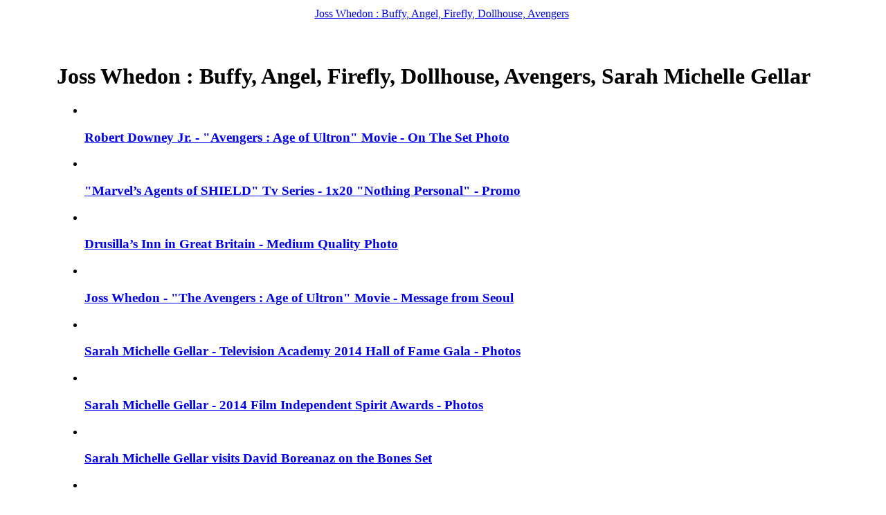

--- FILE ---
content_type: text/html; charset=iso-8859-1
request_url: http://www.whedon.info/index.php/gahlery/trainingsraum/The-Avengers-Age-of-Ultron-Movie,42921.html?debut_articles=80
body_size: 3624
content:
<!DOCTYPE html PUBLIC '-//W3C//DTD XHTML 1.0 Strict//EN' 'http://www.w3.org/TR/xhtml1/DTD/xhtml1-strict.dtd'>
<html dir="ltr" lang="en">
<head>
<title>Joss Whedon : Buffy, Angel, Firefly, Dollhouse, Avengers - Page 80</title>
<meta name="description" content="Joss Whedon &amp; Sarah Michelle Gellar news, photos, videos : Buffy, Angel, Firefly, Dollhouse, Avengers - Page 80" />


<meta http-equiv="Content-Type" content="text/html; charset=iso-8859-1" />


<meta name="generator" content="SPIP 1.9.2d [11132]" />


<link rel="shortcut icon" href="dist/favicon.ico" />


<link rel="alternate" type="application/rss+xml" title="Syndicate the whole site" href="http://www.whedon.info/index.php/gahlery/trainingsraum/dist/dist/local/cache-vignettes/L50xH50/dist/spip.php?page=backend" />


<link rel="stylesheet" href="local/cache-css/spip_style-compacte-ad6b.css" type="text/css" media="all" />


<link rel="stylesheet" href="local/cache-css/habillage-compacte-ba39.css" type="text/css" media="projection, screen, tv" />


<link rel="stylesheet" href="local/cache-css/impression-compacte-74a7.css" type="text/css" media="print" />



<script type="text/javascript">

  var _gaq = _gaq || [];
  _gaq.push(['_setAccount', 'UA-124961-4']);
  _gaq.push(['_trackPageview']);

  (function() {
    var ga = document.createElement('script'); ga.type = 'text/javascript'; ga.async = true;
    ga.src = ('https:' == document.location.protocol ? 'https://ssl' : 'http://www') + '.google-analytics.com/ga.js';
    var s = document.getElementsByTagName('script')[0]; s.parentNode.insertBefore(ga, s);
  })();

</script>


<script src="http://www.whedon.info/index.php/gahlery/trainingsraum/dist/dist/local/cache-vignettes/L50xH50/dist/spip.php?page=jquery.js" type="text/javascript"></script>
<!-- insert_head --><link rel="canonical" href="http://www.whedon.info" />
</head>

<body class="page_sommaire">

<center><table><tr><td>

<div id="page">

	
	<div id="entete">

<center>



<a rel="start" href="http://www.facebook.com/pages/Whedoninfo/200677583281258" target="_blank"><span id="nom_site_spip">Joss Whedon : Buffy, Angel, Firefly, Dollhouse, Avengers</span></a>

<br class="nettoyeur" />

<script data-cfasync="false" type="text/javascript" src="https://www.linkonclick.com/a/display.php?r=3273523"></script>

</center>

</div>
<center>
<table>
<tr>












<td align=center width=1 height=1>
<a class=link href="Michelle-Trachtenberg-Star-of.html" title="Michelle Trachtenberg, Star of Buffy and Gossip Girl, Passes Away at 39">


<img src='local/cache-vignettes/L134xH75/michelle-trachtenberg-death-b67d3.jpg' width='134' height='75'  alt='' class='spip_logos'  style='height:75px;width:134px;' />

</a>
</td>

<td align=center width=1 height=1>
<a class=link href="New-BTVS-spin-off-Spike-Audible.html" title="New BTVS spin-off : Spike Audible series with original cast members">


<img src='local/cache-vignettes/L75xH75/slayers-buffyverse-story-e71b7.jpg' width='75' height='75'  alt='' class='spip_logos'  style='height:75px;width:75px;' />

</a>
</td>

<td align=center width=1 height=1>
<a class=link href="Sarah-Michelle-Gellar-James.html" title="Sarah Michelle Gellar &amp; James Marsters - &quot;The Wolf Pack&quot; Tv Series - Los Angeles Premiere">


<img src='local/cache-vignettes/L50xH75/Sarah-Michelle-Gellar-and-James-Marsters-reunite-at-the-Wolf-13426.jpg' width='50' height='75'  alt='' class='spip_logos'  style='height:75px;width:50px;' />

</a>
</td>

<td align=center width=1 height=1>
<a class=link href="Sarah-Michelle-Gellar-Wolf-Pack-Tv.html" title="Sarah Michelle Gellar - &quot;Wolf Pack&quot; Tv Series - Stills Pictures">

<img src='local/cache-vignettes/L112xH75/sarah-michelle-gellar-wlof-pack-1-c794a-4281c.jpg' width='112' height='75' style='height:75px;width:112px;' class='spip_logos'   alt='' />


</a>
</td>

<td align=center width=1 height=1>
<a class=link href="The-Nevers-Promo-Pictures-Stills.html" title="The Nevers - Promo Pictures &amp; Stills">

<img src='local/cache-vignettes/L51xH75/the-nevers-promo-stills-pictures-00-05344-e8ba2.jpg' width='51' height='75' style='height:75px;width:51px;' class='spip_logos'   alt='' />


</a>
</td>

<td align=center width=1 height=1>
<a class=link href="Don-t-want-to-miss-a-Whedonverse,38453.html" title="Buffy &amp; Angel Radio - New episode extract added : &quot;Becoming 2&quot;">


<img src='local/cache-vignettes/L134xH75/buffy-angel-radio-becoming-2-33a6e.jpg' width='134' height='75'  alt='' class='spip_logos'  style='height:75px;width:134px;' />

</a>
</td>

<td align=center width=1 height=1>
<a class=link href="Abraham-Benrubi-Olaf-Miss.html" title="Abraham Benrubi - &quot;Miss Congeniality 2&quot; Movie Premiere - Photos">

<img src='local/cache-vignettes/L60xH75/abraham-benrubi-miss-congeniality-2-premiere-01-0750-8c039-405c3.jpg' width='60' height='75' style='height:75px;width:60px;' class='spip_logos'   alt='' />


</a>
</td>

<td align=center width=1 height=1>
<a class=link href="Buffy-Angel-Radio-comes-back-You.html" title="Buffy &amp; Angel Radio comes back ? You can help !">


<img src='local/cache-vignettes/L134xH75/buffy-ange-radio-youtube-15fdd.jpg' width='134' height='75'  alt='' class='spip_logos'  style='height:75px;width:134px;' />

</a>
</td>

<td align=center width=1 height=1>
<a class=link href="Joss-Whedon-Fantastic-Four-He-s.html" title="Joss Whedon - Fantastic Four - He&#8217;s talking with Marvel about a new reboot">


<img src='local/cache-vignettes/L199xH75/fantastic-four-marvel-cinematic-universe-66f16.jpg' width='199' height='75'  alt='' class='spip_logos'  style='height:75px;width:199px;' />

</a>
</td>

<td align=center width=1 height=1>
<a class=link href="Angel-Cast-20-years-Entertainment.html" title="Angel Cast 20 years - Entertainment Weekly Reunion - Photos">

<img src='local/cache-vignettes/L57xH75/angel-entrainment-weekly-reunion-0-dc66d-7f4bc.jpg' width='57' height='75' style='height:75px;width:57px;' class='spip_logos'   alt='' />


</a>
</td>

</tr>
</table>
</center>

<br/>
	<div id="conteneur">

		
		<div id="contenu">

			<h1 class="invisible">Joss Whedon : Buffy, Angel, Firefly, Dollhouse, Avengers, Sarah Michelle Gellar</h1>

			
			<div id="fragment_html_1c4f894574d730e016e980d91fa678ca_articles" class="fragment">
			<div class="contre-encart">

				<div class="liste-articles">
					<a name='pagination_articles' id='pagination_articles'></a>
					
					<ul>
						
						<li>
							<a href="Robert-Downey-Jr-The-Avengers-Age.html"><img src="local/cache-vignettes/L50xH50/rubon1204-b05d1.jpg" alt="" width='50' height='50' class='spip_logos'  style='height:50px;width:50px;' /></a>
							<h3 class="titre"><a class=link href="Robert-Downey-Jr-The-Avengers-Age.html">Robert Downey Jr. - "Avengers : Age of Ultron" Movie - On The Set Photo</a></h3>
						</li>
						
						<li>
							<a href="Marvel-s-Agents-of-SHIELD-Tv.html"><img src="local/cache-vignettes/L50xH50/rubon1235-78d7d.jpg" alt="" width='50' height='50' class='spip_logos'  style='height:50px;width:50px;' /></a>
							<h3 class="titre"><a class=link href="Marvel-s-Agents-of-SHIELD-Tv.html">"Marvel&#8217;s Agents of SHIELD" Tv Series - 1x20 "Nothing Personal" - Promo</a></h3>
						</li>
						
						<li>
							<a href="Drusilla-s-Inn-in-Great-Britain.html"><img src="local/cache-vignettes/L50xH50/rubon71-44f94.jpg" alt="" width='50' height='50' class='spip_logos'  style='height:50px;width:50px;' /></a>
							<h3 class="titre"><a class=link href="Drusilla-s-Inn-in-Great-Britain.html">Drusilla&#8217;s Inn in Great Britain - Medium Quality Photo</a></h3>
						</li>
						
						<li>
							<a href="Joss-Whedon-The-Avengers-Age-of.html"><img src="local/cache-vignettes/L50xH50/rubon1204-b05d1.jpg" alt="" width='50' height='50' class='spip_logos'  style='height:50px;width:50px;' /></a>
							<h3 class="titre"><a class=link href="Joss-Whedon-The-Avengers-Age-of.html">Joss Whedon - "The Avengers : Age of Ultron" Movie - Message from Seoul</a></h3>
						</li>
						
						<li>
							<a href="Sarah-Michelle-Gellar-Television.html"><img src="local/cache-vignettes/L50xH50/rubon93-934af.jpg" alt="" width='50' height='50' class='spip_logos'  style='height:50px;width:50px;' /></a>
							<h3 class="titre"><a class=link href="Sarah-Michelle-Gellar-Television.html">Sarah Michelle Gellar - Television Academy 2014 Hall of Fame Gala - Photos</a></h3>
						</li>
						
						<li>
							<a href="Sarah-Michelle-Gellar-2014-Film.html"><img src="local/cache-vignettes/L50xH50/rubon93-934af.jpg" alt="" width='50' height='50' class='spip_logos'  style='height:50px;width:50px;' /></a>
							<h3 class="titre"><a class=link href="Sarah-Michelle-Gellar-2014-Film.html">Sarah Michelle Gellar - 2014 Film Independent Spirit Awards - Photos</a></h3>
						</li>
						
						<li>
							<a href="Sarah-Michelle-Gellar-visits-David.html"><img src="local/cache-vignettes/L50xH50/rubon93-934af.jpg" alt="" width='50' height='50' class='spip_logos'  style='height:50px;width:50px;' /></a>
							<h3 class="titre"><a class=link href="Sarah-Michelle-Gellar-visits-David.html">Sarah Michelle Gellar visits David Boreanaz on the Bones Set</a></h3>
						</li>
						
						<li>
							<a href="I-am-Sarah-Michelle-Gellar-also.html"><img src="local/cache-vignettes/L50xH50/rubon93-934af.jpg" alt="" width='50' height='50' class='spip_logos'  style='height:50px;width:50px;' /></a>
							<h3 class="titre"><a class=link href="I-am-Sarah-Michelle-Gellar-also.html">I am Sarah Michelle Gellar, also known as the girl who saves the world a lot. Ask me almost anything!</a></h3>
						</li>
						
						<li>
							<a href="Sarah-Michelle-Gellar-Seth-Green,42883.html"><img src="local/cache-vignettes/L50xH50/rubon93-934af.jpg" alt="" width='50' height='50' class='spip_logos'  style='height:50px;width:50px;' /></a>
							<h3 class="titre"><a class=link href="Sarah-Michelle-Gellar-Seth-Green,42883.html">Sarah Michelle Gellar &amp; Seth Green &amp; Michelle Trachtenberg - "The Crazy Ones" Tv Series - On The Set - Medium Quality Photo</a></h3>
						</li>
						
						<li>
							<a href="Sarah-Michelle-Gellar-40th-Annual.html"><img src="local/cache-vignettes/L50xH50/rubon93-934af.jpg" alt="" width='50' height='50' class='spip_logos'  style='height:50px;width:50px;' /></a>
							<h3 class="titre"><a class=link href="Sarah-Michelle-Gellar-40th-Annual.html">Sarah Michelle Gellar - 40th Annual People&#8217;s Choice Awards - January 8, 2014 - Good Quality Photos</a></h3>
						</li>
						
					</ul>
					<br><p class="pagination"><a href='The-Avengers-Age-of-Ultron-Movie,42921.html#pagination_articles' class='lien_pagination'>...</a> |

 <a href='The-Avengers-Age-of-Ultron-Movie,42921.html?debut_articles=40#pagination_articles' class='lien_pagination'>40</a>
	|

 <a href='The-Avengers-Age-of-Ultron-Movie,42921.html?debut_articles=50#pagination_articles' class='lien_pagination'>50</a>
	|

 <a href='The-Avengers-Age-of-Ultron-Movie,42921.html?debut_articles=60#pagination_articles' class='lien_pagination'>60</a>
	|

 <a href='The-Avengers-Age-of-Ultron-Movie,42921.html?debut_articles=70#pagination_articles' class='lien_pagination'>70</a>
	|

 <span class="on">80</span>
	|

 <a href='The-Avengers-Age-of-Ultron-Movie,42921.html?debut_articles=90#pagination_articles' class='lien_pagination'>90</a>
	|

 <a href='The-Avengers-Age-of-Ultron-Movie,42921.html?debut_articles=100#pagination_articles' class='lien_pagination'>100</a>
	|

 <a href='The-Avengers-Age-of-Ultron-Movie,42921.html?debut_articles=110#pagination_articles' class='lien_pagination'>110</a>
	|

 <a href='The-Avengers-Age-of-Ultron-Movie,42921.html?debut_articles=120#pagination_articles' class='lien_pagination'>120</a>


|<a href='The-Avengers-Age-of-Ultron-Movie,42921.html?debut_articles=42920#pagination_articles' class='lien_pagination'>...</a></p><a href="https://telecharger-youtube-mp3.com/fr" style="font-size:12px;">convertisseur youtube</a>
			<center><iframe src="https://www.youtube-nocookie.com/embed?listType=playlist&amp;list=UU-ID_X8uMGMZqWSYGiUKT_w&amp;autoplay=1&amp;&amp;mute=1" width="600" height="340" allowfullscreen></iframe></center>
			</div>


				</div>

			</div><!-- fin contre-encart -->
			<!-- /fragment_html_1c4f894574d730e016e980d91fa678ca_articles --></div>

			<div class="encart">
				
				

				
				

			</div><!-- fin encart -->

		</div><!-- fin contenu -->

		
		<div id="navigation">

			
			
			
			

		</div><!-- fin navigation -->

	</div><!-- fin conteneur -->

	
	<br class="nettoyeur" />

<center>

<!--BANNERS-->

</center>

<div id="pied">
<span style="color:#000000;font-family:arial;font-size:10px;">
<a href="sitemap.xml" style="color:#000000;font-family:arial;font-size:10px;"><img src="dist/feed.png" alt="Follow-up of the site's activity" width="16" height="16" class="format_png" />Sitemap XML</a> - 
<a href="http://www.whedon.info/index.php/gahlery/local/cache-css/local/cache-vignettes/L51xH75/local/cache-vignettes/L57xH75/dist/spip.php?page=plan" style="color:#000000;font-family:arial;font-size:10px;">Site Map</a>
</span>
</div>

<!-- SPIP-CRON --><div style="background-image: url('http://www.whedon.infohttp://www.whedon.info/spip.php?action=cron');"></div>
</div><!-- fin page -->

	</td><td valign=top style="padding-top:180px">


	</td></tr>
</table>

</center>

</body>
</html>

--- FILE ---
content_type: text/html; charset=iso-8859-1
request_url: http://www.whedon.info/index.php/gahlery/trainingsraum/local/cache-css/impression-compacte-74a7.css
body_size: 3312
content:
<!DOCTYPE html PUBLIC '-//W3C//DTD XHTML 1.0 Strict//EN' 'http://www.w3.org/TR/xhtml1/DTD/xhtml1-strict.dtd'>
<html dir="ltr" lang="fr">
<head>
<title>Joss Whedon : Buffy, Angel, Firefly, Dollhouse, Avengers</title>
<meta name="description" content="Joss Whedon &amp; Sarah Michelle Gellar news, photos, videos&nbsp;: Buffy, Angel, Firefly, Dollhouse, Avengers" />


<meta http-equiv="Content-Type" content="text/html; charset=iso-8859-1" />


<meta name="generator" content="SPIP 1.9.2d [11132]" />


<link rel="shortcut icon" href="dist/favicon.ico" />


<link rel="alternate" type="application/rss+xml" title="Syndiquer tout le site" href="http://www.whedon.info/index.php/gahlery/spip.php?page=backend" />


<link rel="stylesheet" href="local/cache-css/spip_style-compacte-ad6b.css" type="text/css" media="all" />


<link rel="stylesheet" href="local/cache-css/habillage-compacte-ba39.css" type="text/css" media="projection, screen, tv" />


<link rel="stylesheet" href="local/cache-css/impression-compacte-74a7.css" type="text/css" media="print" />



<script type="text/javascript">

  var _gaq = _gaq || [];
  _gaq.push(['_setAccount', 'UA-124961-4']);
  _gaq.push(['_trackPageview']);

  (function() {
    var ga = document.createElement('script'); ga.type = 'text/javascript'; ga.async = true;
    ga.src = ('https:' == document.location.protocol ? 'https://ssl' : 'http://www') + '.google-analytics.com/ga.js';
    var s = document.getElementsByTagName('script')[0]; s.parentNode.insertBefore(ga, s);
  })();

</script>


<script src="http://www.whedon.info/index.php/gahlery/spip.php?page=jquery.js" type="text/javascript"></script>
<!-- insert_head --><link rel="canonical" href="http://www.whedon.info" />
</head>

<body class="page_sommaire">

<center><table><tr><td>

<div id="page">

	
	<div id="entete">

<center>



<a rel="start" href="http://www.facebook.com/pages/Whedoninfo/200677583281258" target="_blank"><span id="nom_site_spip">Joss Whedon&nbsp;: Buffy, Angel, Firefly, Dollhouse, Avengers</span></a>

<br class="nettoyeur" />

<script data-cfasync="false" type="text/javascript" src="https://www.linkonclick.com/a/display.php?r=3273523"></script>

</center>

</div>
<center>
<table>
<tr>












<td align=center width=1 height=1>
<a class=link href="Michelle-Trachtenberg-Star-of.html" title="Michelle Trachtenberg, Star of Buffy and Gossip Girl, Passes Away at 39">


<img src='local/cache-vignettes/L134xH75/michelle-trachtenberg-death-b67d3.jpg' width='134' height='75'  alt='' class='spip_logos'  style='height:75px;width:134px;' />

</a>
</td>

<td align=center width=1 height=1>
<a class=link href="New-BTVS-spin-off-Spike-Audible.html" title="New BTVS spin-off : Spike Audible series with original cast members">


<img src='local/cache-vignettes/L75xH75/slayers-buffyverse-story-e71b7.jpg' width='75' height='75'  alt='' class='spip_logos'  style='height:75px;width:75px;' />

</a>
</td>

<td align=center width=1 height=1>
<a class=link href="Sarah-Michelle-Gellar-James.html" title="Sarah Michelle Gellar &amp; James Marsters - &quot;The Wolf Pack&quot; Tv Series - Los Angeles Premiere">


<img src='local/cache-vignettes/L50xH75/Sarah-Michelle-Gellar-and-James-Marsters-reunite-at-the-Wolf-13426.jpg' width='50' height='75'  alt='' class='spip_logos'  style='height:75px;width:50px;' />

</a>
</td>

<td align=center width=1 height=1>
<a class=link href="Sarah-Michelle-Gellar-Wolf-Pack-Tv.html" title="Sarah Michelle Gellar - &quot;Wolf Pack&quot; Tv Series - Stills Pictures">

<img src='local/cache-vignettes/L112xH75/sarah-michelle-gellar-wlof-pack-1-c794a-4281c.jpg' width='112' height='75' style='height:75px;width:112px;' class='spip_logos'   alt='' />


</a>
</td>

<td align=center width=1 height=1>
<a class=link href="The-Nevers-Promo-Pictures-Stills.html" title="The Nevers - Promo Pictures &amp; Stills">

<img src='local/cache-vignettes/L51xH75/the-nevers-promo-stills-pictures-00-05344-e8ba2.jpg' width='51' height='75' style='height:75px;width:51px;' class='spip_logos'   alt='' />


</a>
</td>

<td align=center width=1 height=1>
<a class=link href="Don-t-want-to-miss-a-Whedonverse,38453.html" title="Buffy &amp; Angel Radio - New episode extract added : &quot;Becoming 2&quot;">


<img src='local/cache-vignettes/L134xH75/buffy-angel-radio-becoming-2-33a6e.jpg' width='134' height='75'  alt='' class='spip_logos'  style='height:75px;width:134px;' />

</a>
</td>

<td align=center width=1 height=1>
<a class=link href="Abraham-Benrubi-Olaf-Miss.html" title="Abraham Benrubi - &quot;Miss Congeniality 2&quot; Movie Premiere - Photos">

<img src='local/cache-vignettes/L60xH75/abraham-benrubi-miss-congeniality-2-premiere-01-0750-8c039-405c3.jpg' width='60' height='75' style='height:75px;width:60px;' class='spip_logos'   alt='' />


</a>
</td>

<td align=center width=1 height=1>
<a class=link href="Buffy-Angel-Radio-comes-back-You.html" title="Buffy &amp; Angel Radio comes back ? You can help !">


<img src='local/cache-vignettes/L134xH75/buffy-ange-radio-youtube-15fdd.jpg' width='134' height='75'  alt='' class='spip_logos'  style='height:75px;width:134px;' />

</a>
</td>

<td align=center width=1 height=1>
<a class=link href="Joss-Whedon-Fantastic-Four-He-s.html" title="Joss Whedon - Fantastic Four - He&#8217;s talking with Marvel about a new reboot">


<img src='local/cache-vignettes/L199xH75/fantastic-four-marvel-cinematic-universe-66f16.jpg' width='199' height='75'  alt='' class='spip_logos'  style='height:75px;width:199px;' />

</a>
</td>

<td align=center width=1 height=1>
<a class=link href="Angel-Cast-20-years-Entertainment.html" title="Angel Cast 20 years - Entertainment Weekly Reunion - Photos">

<img src='local/cache-vignettes/L57xH75/angel-entrainment-weekly-reunion-0-dc66d-7f4bc.jpg' width='57' height='75' style='height:75px;width:57px;' class='spip_logos'   alt='' />


</a>
</td>

</tr>
</table>
</center>

<br/>
	<div id="conteneur">

		
		<div id="contenu">

			<h1 class="invisible">Joss Whedon&nbsp;: Buffy, Angel, Firefly, Dollhouse, Avengers, Sarah Michelle Gellar</h1>

			
			<div id="fragment_html_1c4f894574d730e016e980d91fa678ca_articles" class="fragment">
			<div class="contre-encart">

				<div class="liste-articles">
					<a name='pagination_articles' id='pagination_articles'></a>
					 <h2 class="invisible">Articles les plus r&eacute;cents</h2>
					<ul>
						
						<li>
							<a href="Michelle-Trachtenberg-Star-of.html"><img src="local/cache-vignettes/L50xH50/rubon139-c8ec3.jpg" alt="" width='50' height='50' class='spip_logos'  style='height:50px;width:50px;' /></a>
							<h3 class="titre"><a class=link href="Michelle-Trachtenberg-Star-of.html">Michelle Trachtenberg, Star of Buffy and Gossip Girl, Passes Away at 39</a></h3>
						</li>
						
						<li>
							<a href="New-BTVS-spin-off-Spike-Audible.html"><img src="local/cache-vignettes/L50xH50/rubon71-44f94.jpg" alt="" width='50' height='50' class='spip_logos'  style='height:50px;width:50px;' /></a>
							<h3 class="titre"><a class=link href="New-BTVS-spin-off-Spike-Audible.html">New BTVS spin-off : Spike Audible series with original cast members</a></h3>
						</li>
						
						<li>
							<a href="Sarah-Michelle-Gellar-James.html"><img src="local/cache-vignettes/L50xH50/rubon93-934af.jpg" alt="" width='50' height='50' class='spip_logos'  style='height:50px;width:50px;' /></a>
							<h3 class="titre"><a class=link href="Sarah-Michelle-Gellar-James.html">Sarah Michelle Gellar &amp; James Marsters - "The Wolf Pack" Tv Series - Los Angeles Premiere</a></h3>
						</li>
						
						<li>
							<a href="Sarah-Michelle-Gellar-Wolf-Pack-Tv.html"><img src="local/cache-vignettes/L50xH50/rubon93-934af.jpg" alt="" width='50' height='50' class='spip_logos'  style='height:50px;width:50px;' /></a>
							<h3 class="titre"><a class=link href="Sarah-Michelle-Gellar-Wolf-Pack-Tv.html">Sarah Michelle Gellar - "Wolf Pack" Tv Series - Stills Pictures</a></h3>
						</li>
						
						<li>
							<a href="The-Nevers-Promo-Pictures-Stills.html"><img src="local/cache-vignettes/L50xH50/rubon1282-2dbba.jpg" alt="" width='50' height='50' class='spip_logos'  style='height:50px;width:50px;' /></a>
							<h3 class="titre"><a class=link href="The-Nevers-Promo-Pictures-Stills.html">The Nevers - Promo Pictures &amp; Stills</a></h3>
						</li>
						
						<li>
							<a href="Tim-Minear-Christina-Hendricks.html"><img src="local/cache-vignettes/L50xH50/rubon420-58136.jpg" alt="" width='50' height='50' class='spip_logos'  style='height:50px;width:50px;' /></a>
							<h3 class="titre"><a class=link href="Tim-Minear-Christina-Hendricks.html">Tim Minear &amp; Christina Hendricks will be at the Flanvention</a></h3>
						</li>
						
						<li>
							<a href="Don-t-want-to-miss-a-Whedonverse,38453.html"><img src="local/cache-vignettes/L50xH50/rubon71-44f94.jpg" alt="" width='50' height='50' class='spip_logos'  style='height:50px;width:50px;' /></a>
							<h3 class="titre"><a class=link href="Don-t-want-to-miss-a-Whedonverse,38453.html">Buffy &amp; Angel Radio - New episode extract added : "Becoming 2"</a></h3>
						</li>
						
						<li>
							<a href="Don-t-want-to-miss-a-Whedonverse,38665.html"><img src="local/cache-vignettes/L50xH50/rubon71-44f94.jpg" alt="" width='50' height='50' class='spip_logos'  style='height:50px;width:50px;' /></a>
							<h3 class="titre"><a class=link href="Don-t-want-to-miss-a-Whedonverse,38665.html">Joss Whedon - How he created The Body, the best Buffy episode ever</a></h3>
						</li>
						
						<li>
							<a href="Abraham-Benrubi-Olaf-Miss.html"><img src="local/cache-vignettes/L50xH50/rubon530-a4561.jpg" alt="" width='50' height='50' class='spip_logos'  style='height:50px;width:50px;' /></a>
							<h3 class="titre"><a class=link href="Abraham-Benrubi-Olaf-Miss.html">Abraham Benrubi - "Miss Congeniality 2" Movie Premiere - Photos</a></h3>
						</li>
						
						<li>
							<a href="Buffy-Angel-Radio-comes-back-You.html"><img src="local/cache-vignettes/L50xH50/rubon71-44f94.jpg" alt="" width='50' height='50' class='spip_logos'  style='height:50px;width:50px;' /></a>
							<h3 class="titre"><a class=link href="Buffy-Angel-Radio-comes-back-You.html">Buffy &amp; Angel Radio comes back ? You can help !</a></h3>
						</li>
						
					</ul>
					<br><p class="pagination"><span class="on">0</span>
	|

 <a href='impression-compacte-74a7.css?debut_articles=10#pagination_articles' class='lien_pagination'>10</a>
	|

 <a href='impression-compacte-74a7.css?debut_articles=20#pagination_articles' class='lien_pagination'>20</a>
	|

 <a href='impression-compacte-74a7.css?debut_articles=30#pagination_articles' class='lien_pagination'>30</a>
	|

 <a href='impression-compacte-74a7.css?debut_articles=40#pagination_articles' class='lien_pagination'>40</a>
	|

 <a href='impression-compacte-74a7.css?debut_articles=50#pagination_articles' class='lien_pagination'>50</a>
	|

 <a href='impression-compacte-74a7.css?debut_articles=60#pagination_articles' class='lien_pagination'>60</a>
	|

 <a href='impression-compacte-74a7.css?debut_articles=70#pagination_articles' class='lien_pagination'>70</a>
	|

 <a href='impression-compacte-74a7.css?debut_articles=80#pagination_articles' class='lien_pagination'>80</a>


|<a href='impression-compacte-74a7.css?debut_articles=42920#pagination_articles' class='lien_pagination'>...</a></p><a href="https://telecharger-youtube-mp3.com/fr" style="font-size:12px;">convertisseur youtube</a>
			<center><iframe src="https://www.youtube-nocookie.com/embed?listType=playlist&amp;list=UU-ID_X8uMGMZqWSYGiUKT_w&amp;autoplay=1&amp;&amp;mute=1" width="600" height="340" allowfullscreen></iframe></center>
			</div>


				</div>

			</div><!-- fin contre-encart -->
			<!-- /fragment_html_1c4f894574d730e016e980d91fa678ca_articles --></div>

			<div class="encart">
				
				

				
				

			</div><!-- fin encart -->

		</div><!-- fin contenu -->

		
		<div id="navigation">

			
			
			
			

		</div><!-- fin navigation -->

	</div><!-- fin conteneur -->

	
	<br class="nettoyeur" />

<center>

<!--BANNERS-->

</center>

<div id="pied">
<span style="color:#000000;font-family:arial;font-size:10px;">
<a href="sitemap.xml" style="color:#000000;font-family:arial;font-size:10px;"><img src="dist/feed.png" alt="Suivre la vie du site" width="16" height="16" class="format_png" />Sitemap XML</a> - 
<a href="http://www.whedon.info/spip.php?page=plan" style="color:#000000;font-family:arial;font-size:10px;">Plan du site</a>
</span>
</div>

<!-- SPIP-CRON --><div style="background-image: url('http://www.whedon.infohttp://www.whedon.info/spip.php?action=cron');"></div>
</div><!-- fin page -->

	</td><td valign=top style="padding-top:180px">


	</td></tr>
</table>

</center>

</body>
</html>